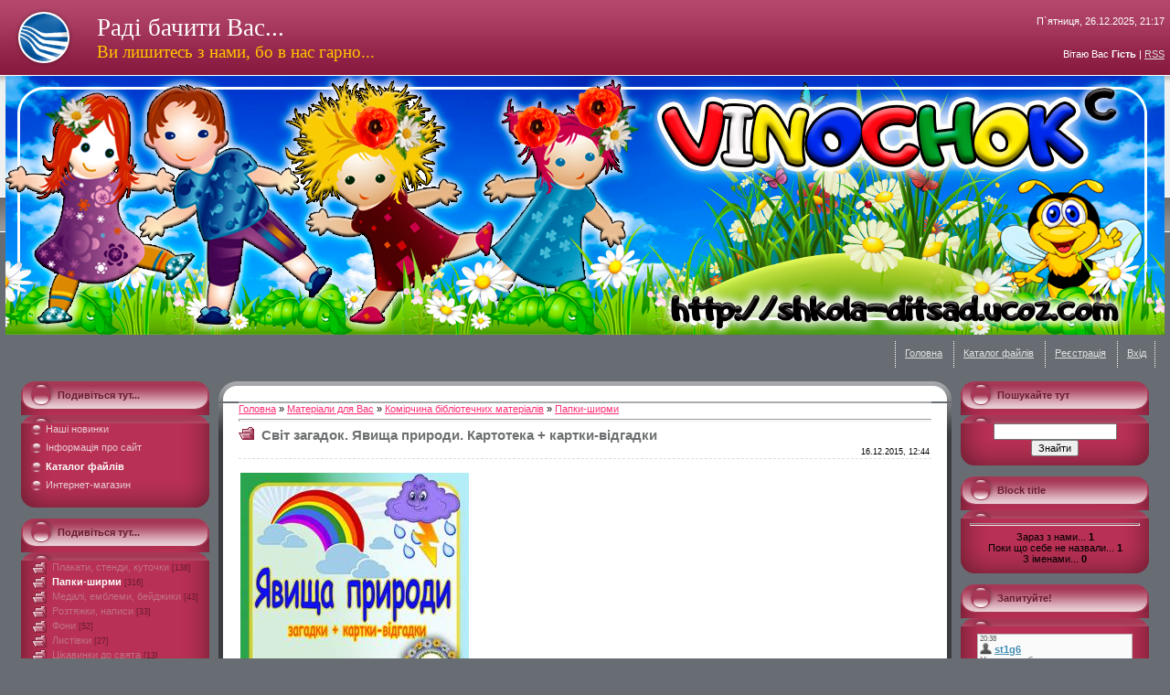

--- FILE ---
content_type: text/html; charset=UTF-8
request_url: https://shkola-ditsad.ucoz.com/load/materiali_dlja_vas/papki_shirmi/svit_zagadok_javishha_prirodi_kartoteka_kartki_vidgadki/6-1-0-861
body_size: 13446
content:
<!DOCTYPE html>
<html>
<head>
<script type="text/javascript" src="/?Xt%21ItiDsDwQx1dXMaeDbXRIYl6Hr5nC2lCJrHSjmg%21X7ND8W9FHayQ9k0B0%3BUas171I%3BnIw%21jBpJ4ZKEl%3BBgADtRWCKU%213d0p5mGEhhKA9Uh2Vq0K5%5EIV940D7nOhGRB6teIlx3jK64DnadpzUI%21XiULp%21Y1aQ2zmLirF%3BBD468%21H89bBa%21jebbfUw8e1DjmzijM9HhANX2lTqNNbVGLil3j%3BkQVO8ZR"></script>
	<script type="text/javascript">new Image().src = "//counter.yadro.ru/hit;ucoznet?r"+escape(document.referrer)+(screen&&";s"+screen.width+"*"+screen.height+"*"+(screen.colorDepth||screen.pixelDepth))+";u"+escape(document.URL)+";"+Date.now();</script>
	<script type="text/javascript">new Image().src = "//counter.yadro.ru/hit;ucoz_desktop_ad?r"+escape(document.referrer)+(screen&&";s"+screen.width+"*"+screen.height+"*"+(screen.colorDepth||screen.pixelDepth))+";u"+escape(document.URL)+";"+Date.now();</script><script type="text/javascript">
if(typeof(u_global_data)!='object') u_global_data={};
function ug_clund(){
	if(typeof(u_global_data.clunduse)!='undefined' && u_global_data.clunduse>0 || (u_global_data && u_global_data.is_u_main_h)){
		if(typeof(console)=='object' && typeof(console.log)=='function') console.log('utarget already loaded');
		return;
	}
	u_global_data.clunduse=1;
	if('0'=='1'){
		var d=new Date();d.setTime(d.getTime()+86400000);document.cookie='adbetnetshowed=2; path=/; expires='+d;
		if(location.search.indexOf('clk2398502361292193773143=1')==-1){
			return;
		}
	}else{
		window.addEventListener("click", function(event){
			if(typeof(u_global_data.clunduse)!='undefined' && u_global_data.clunduse>1) return;
			if(typeof(console)=='object' && typeof(console.log)=='function') console.log('utarget click');
			var d=new Date();d.setTime(d.getTime()+86400000);document.cookie='adbetnetshowed=1; path=/; expires='+d;
			u_global_data.clunduse=2;
			new Image().src = "//counter.yadro.ru/hit;ucoz_desktop_click?r"+escape(document.referrer)+(screen&&";s"+screen.width+"*"+screen.height+"*"+(screen.colorDepth||screen.pixelDepth))+";u"+escape(document.URL)+";"+Date.now();
		});
	}
	
	new Image().src = "//counter.yadro.ru/hit;desktop_click_load?r"+escape(document.referrer)+(screen&&";s"+screen.width+"*"+screen.height+"*"+(screen.colorDepth||screen.pixelDepth))+";u"+escape(document.URL)+";"+Date.now();
}

setTimeout(function(){
	if(typeof(u_global_data.preroll_video_57322)=='object' && u_global_data.preroll_video_57322.active_video=='adbetnet') {
		if(typeof(console)=='object' && typeof(console.log)=='function') console.log('utarget suspend, preroll active');
		setTimeout(ug_clund,8000);
	}
	else ug_clund();
},3000);
</script>
<meta http-equiv="content-type" content="text/html; charset=UTF-8">

<link rel="image_src" href="http://shkola-ditsad.ucoz.com/_ld/8/s45324471.jpg" />

<meta name="title" content="Світ загадок. Явища природи. Картотека + картки-відгадки" />
<meta name="description" content="" />

<title>Світ загадок. Явища природи. Картотека + картки-відгадки - Папки-ширми - Комірчина бібліотечних матеріалів - Каталог файлів - Оформлення школи, кабінету, дитсадка</title>

<link type="text/css" rel="StyleSheet" href="/.s/src/css/241.css" />

	<link rel="stylesheet" href="/.s/src/base.min.css" />
	<link rel="stylesheet" href="/.s/src/layer7.min.css" />

	<script src="/.s/src/jquery-1.12.4.min.js"></script>
	
	<script src="/.s/src/uwnd.min.js"></script>
	<script src="//s744.ucoz.net/cgi/uutils.fcg?a=uSD&ca=2&ug=999&isp=0&r=0.766314857836303"></script>
	<link rel="stylesheet" href="/.s/src/ulightbox/ulightbox.min.css" />
	<link rel="stylesheet" href="/.s/src/social2.css" />
	<script src="/.s/src/ulightbox/ulightbox.min.js"></script>
	<script>
/* --- UCOZ-JS-DATA --- */
window.uCoz = {"sign":{"3238":"Опції","7287":"Перейти на сторінку з фотографією.","7254":"Змінити розмір","210178":"Зауваження","7251":"Запитаний контент не може бути завантажений<br/>Будь ласка, спробуйте пізніше.","5458":"Уперед","3125":"Закрити","7252":"Попередній","7253":"Розпочати слайдшоу","5255":"Помічник","10075":"Обов'язкові для вибору"},"layerType":7,"module":"load","language":"uk","site":{"host":"shkola-ditsad.ucoz.com","id":"dshkola-ditsad","domain":null},"country":"US","ssid":"167226454411654373171","uLightboxType":1};
/* --- UCOZ-JS-CODE --- */

		function eRateEntry(select, id, a = 65, mod = 'load', mark = +select.value, path = '', ajax, soc) {
			if (mod == 'shop') { path = `/${ id }/edit`; ajax = 2; }
			( !!select ? confirm(select.selectedOptions[0].textContent.trim() + '?') : true )
			&& _uPostForm('', { type:'POST', url:'/' + mod + path, data:{ a, id, mark, mod, ajax, ...soc } });
		}

		function updateRateControls(id, newRate) {
			let entryItem = self['entryID' + id] || self['comEnt' + id];
			let rateWrapper = entryItem.querySelector('.u-rate-wrapper');
			if (rateWrapper && newRate) rateWrapper.innerHTML = newRate;
			if (entryItem) entryItem.querySelectorAll('.u-rate-btn').forEach(btn => btn.remove())
		}
 function uSocialLogin(t) {
			var params = {"google":{"width":700,"height":600},"facebook":{"width":950,"height":520}};
			var ref = escape(location.protocol + '//' + ('shkola-ditsad.ucoz.com' || location.hostname) + location.pathname + ((location.hash ? ( location.search ? location.search + '&' : '?' ) + 'rnd=' + Date.now() + location.hash : ( location.search || '' ))));
			window.open('/'+t+'?ref='+ref,'conwin','width='+params[t].width+',height='+params[t].height+',status=1,resizable=1,left='+parseInt((screen.availWidth/2)-(params[t].width/2))+',top='+parseInt((screen.availHeight/2)-(params[t].height/2)-20)+'screenX='+parseInt((screen.availWidth/2)-(params[t].width/2))+',screenY='+parseInt((screen.availHeight/2)-(params[t].height/2)-20));
			return false;
		}
		function TelegramAuth(user){
			user['a'] = 9; user['m'] = 'telegram';
			_uPostForm('', {type: 'POST', url: '/index/sub', data: user});
		}
function loginPopupForm(params = {}) { new _uWnd('LF', ' ', -250, -100, { closeonesc:1, resize:1 }, { url:'/index/40' + (params.urlParams ? '?'+params.urlParams : '') }) }
/* --- UCOZ-JS-END --- */
</script>

	<style>.UhideBlock{display:none; }</style>
</head>

<body style="margin:0px; padding:0px;background-color:#686D73;">
<div id="utbr8214" rel="s744"></div>

<!--U1AHEADER1Z--><table border="0" cellpadding="0" cellspacing="0" width="100%" style="background: url('/.s/t/241/1.gif') repeat-x #686D73;">
<tbody><tr><td align="center">
<table cellpadding="0" cellspacing="0" border="0" width="780" height="254" class="header_table">
 <tbody><tr><td height="83" style="background: url('/.s/t/241/2.gif') no-repeat left; padding-left: 100px;"><span style="color:#FFFFFF;font:20pt bold Verdana,Tahoma;"><!-- <logo> -->Раді бачити Вас...<!-- </logo> --></span><br><span style="color:#FFC600;font:14pt bold Verdana,Tahoma;">Ви лишитесь з нами, бо в нас гарно...</span></td>
 <td align="right" style="color: white;">П`ятниця, 26.12.2025, 21:17<br><br><br><!--<s5212>-->Вітаю Вас<!--</s>--> <b>Гість</b> | <a href="https://shkola-ditsad.ucoz.com/load/rss/">RSS</a></td></tr>
 <tr><td height="132" colspan="2"><img src="/zastavka_111.jpg " border="0"></td></tr>
 <tr><td height="39" style="background: url('') no-repeat left;" colspan="2" align="right"><img src="/.s/t/241/5.gif" border="0" align="absmiddle"><a href="http://shkola-ditsad.ucoz.com/"><!--<s5176>-->Головна<!--</s>--></a> <img src="/.s/t/241/5.gif" border="0" align="absmiddle"><a href="/load/">Каталог файлів</a> <img src="/.s/t/241/5.gif" border="0" align="absmiddle"><a href="/register"><!--<s3089>-->Реєстрація<!--</s>--></a> <img src="/.s/t/241/5.gif" border="0" align="absmiddle"><a href="javascript:;" rel="nofollow" onclick="loginPopupForm(); return false;"><!--<s3087>-->Вхід<!--</s>--></a><img src="/.s/t/241/5.gif" border="0" align="absmiddle"></td></tr>
 </tbody></table></td></tr>
</tbody></table><!--/U1AHEADER1Z-->

<table border="0" cellpadding="0" cellspacing="0" width="98%" align="center"><tr><td>
<!-- <middle> -->
<div class="noforum">
<table border="0" cellpadding="0" cellspacing="10" width="100%" align="center">
<tr>
<td valign="top">
<!--U1CLEFTER1Z-->
<!-- <block560> -->

<table border="0" cellpadding="0" cellspacing="0" width="206" style="background-color: #B83054; background-image: url('/.s/t/241/6.gif');">
<tbody><tr><td valign="top" style="background-image:url('/.s/t/241/7.gif'); background-color:#C68092; height: 37px; color:#691C30; padding-left:40px; padding-top: 9px;"><b>Подивіться тут...<!--</s>--><!-- </bt> --></b></td></tr>
<tr><td style="padding:0 10px 10px 10px; background: url('/.s/t/241/8.gif') no-repeat bottom;"><!-- <bc> --><div id="uMenuDiv1" class="uMenuV" style="position:relative;"><ul class="uMenuRoot">
<li><div class="umn-tl"><div class="umn-tr"><div class="umn-tc"></div></div></div><div class="umn-ml"><div class="umn-mr"><div class="umn-mc"><div class="uMenuItem"><a href="/"><span>Наші новинки</span></a></div></div></div></div><div class="umn-bl"><div class="umn-br"><div class="umn-bc"><div class="umn-footer"></div></div></div></div></li>
<li><div class="umn-tl"><div class="umn-tr"><div class="umn-tc"></div></div></div><div class="umn-ml"><div class="umn-mr"><div class="umn-mc"><div class="uMenuItem"><a href="/index/0-2"><span>Інформація про сайт</span></a></div></div></div></div><div class="umn-bl"><div class="umn-br"><div class="umn-bc"><div class="umn-footer"></div></div></div></div></li>
<li><div class="umn-tl"><div class="umn-tr"><div class="umn-tc"></div></div></div><div class="umn-ml"><div class="umn-mr"><div class="umn-mc"><div class="uMenuItem"><a href="/load" target="_blank"><span>Каталог файлів</span></a></div></div></div></div><div class="umn-bl"><div class="umn-br"><div class="umn-bc"><div class="umn-footer"></div></div></div></div></li>
<li><div class="umn-tl"><div class="umn-tr"><div class="umn-tc"></div></div></div><div class="umn-ml"><div class="umn-mr"><div class="umn-mc"><div class="uMenuItem"><a href="/shop"><span>Интернет-магазин</span></a></div></div></div></div><div class="umn-bl"><div class="umn-br"><div class="umn-bc"><div class="umn-footer"></div></div></div></div></li></ul></div><script>$(function(){_uBuildMenu('#uMenuDiv1',0,document.location.href+'/','uMenuItemA','uMenuArrow',2500);})</script><!-- </bc> --></td></tr>
</tbody></table><br>

<!-- </block560> -->

<!-- <block4> -->

<table border="0" cellpadding="0" cellspacing="0" width="206" style="background-color: #B83054; background-image: url('/.s/t/241/6.gif');">
<tbody><tr><td valign="top" style="background-image:url('/.s/t/241/7.gif'); background-color:#C68092; height: 37px; color:#691C30; padding-left:40px; padding-top: 9px;"><b>Подивіться тут...<!--</s>--><!-- </bt> --></b></td></tr>
<tr><td style="padding:0 10px 10px 10px; background: url('/.s/t/241/8.gif') no-repeat bottom;"><!-- <bc> --><table border="0" cellspacing="1" cellpadding="0" width="100%" class="catsTable"><tr>
					<td style="width:100%" class="catsTd" valign="top" id="cid3">
						<a href="/load/materiali_dlja_vas/plakati/3" class="catName">Плакати, стенди, куточки</a>  <span class="catNumData" style="unicode-bidi:embed;">[136]</span> 
					</td></tr><tr>
					<td style="width:100%" class="catsTd" valign="top" id="cid6">
						<a href="/load/materiali_dlja_vas/papki_shirmi/6" class="catNameActive">Папки-ширми</a>  <span class="catNumData" style="unicode-bidi:embed;">[316]</span> 
					</td></tr><tr>
					<td style="width:100%" class="catsTd" valign="top" id="cid7">
						<a href="/load/materiali_dlja_vas/medali_emblemi/7" class="catName">Медалі, емблеми, бейджики</a>  <span class="catNumData" style="unicode-bidi:embed;">[43]</span> 
					</td></tr><tr>
					<td style="width:100%" class="catsTd" valign="top" id="cid8">
						<a href="/load/materiali_dlja_vas/roztjazhki_napisi/8" class="catName">Розтяжки, написи</a>  <span class="catNumData" style="unicode-bidi:embed;">[33]</span> 
					</td></tr><tr>
					<td style="width:100%" class="catsTd" valign="top" id="cid9">
						<a href="/load/materiali_dlja_vas/foni/9" class="catName">Фони</a>  <span class="catNumData" style="unicode-bidi:embed;">[52]</span> 
					</td></tr><tr>
					<td style="width:100%" class="catsTd" valign="top" id="cid10">
						<a href="/load/materiali_dlja_vas/listivki/10" class="catName">Листівки</a>  <span class="catNumData" style="unicode-bidi:embed;">[27]</span> 
					</td></tr><tr>
					<td style="width:100%" class="catsTd" valign="top" id="cid11">
						<a href="/load/materiali_dlja_vas/cikavinki_do_svjata/11" class="catName">Цікавинки до свята</a>  <span class="catNumData" style="unicode-bidi:embed;">[13]</span> 
					</td></tr><tr>
					<td style="width:100%" class="catsTd" valign="top" id="cid18">
						<a href="/load/materiali_dlja_vas/portfolio/18" class="catName">Портфоліо</a>  <span class="catNumData" style="unicode-bidi:embed;">[5]</span> 
					</td></tr><tr>
					<td style="width:100%" class="catsTd" valign="top" id="cid20">
						<a href="/load/materiali_dlja_vas/oformlennja_grup_ditsadochka/20" class="catName">Оформлення груп дитсадочка</a>  <span class="catNumData" style="unicode-bidi:embed;">[2]</span> 
					</td></tr><tr>
					<td style="width:100%" class="catsTd" valign="top" id="cid22">
						<a href="/load/materiali_dlja_vas/prezentaciji/22" class="catName">Презентації</a>  <span class="catNumData" style="unicode-bidi:embed;">[26]</span> 
					</td></tr><tr>
					<td style="width:100%" class="catsTd" valign="top" id="cid23">
						<a href="/load/materiali_dlja_vas/klipart/23" class="catName">Кліпарт</a>  <span class="catNumData" style="unicode-bidi:embed;">[10]</span> 
					</td></tr><tr>
					<td style="width:100%" class="catsTd" valign="top" id="cid25">
						<a href="/load/materiali_dlja_vas/igri_sjuzhetni_didaktichni_ta_in/25" class="catName">Ігри сюжетні дидактичні та ін.</a>  <span class="catNumData" style="unicode-bidi:embed;">[86]</span> 
					</td></tr><tr>
					<td style="width:100%" class="catsTd" valign="top" id="cid29">
						<a href="/load/materiali_dlja_vas/narodoznavstvo_vse_v_odnij_kategoriji/29" class="catName">Народознавство - все в одній категорії</a>  <span class="catNumData" style="unicode-bidi:embed;">[56]</span> 
					</td></tr><tr>
					<td style="width:100%" class="catsTd" valign="top" id="cid34">
						<a href="/load/materiali_dlja_vas/shkilni_cikavinki/34" class="catName">Шкільні цікавинки</a>  <span class="catNumData" style="unicode-bidi:embed;">[2]</span> 
					</td></tr><tr>
					<td style="width:100%" class="catsTd" valign="top" id="cid40">
						<a href="/load/materiali_dlja_vas/didaktichni_kartki/40" class="catName">Дидактичні картки</a>  <span class="catNumData" style="unicode-bidi:embed;">[4]</span> 
					</td></tr><tr>
					<td style="width:100%" class="catsTd" valign="top" id="cid30">
						<a href="/load/materiali_dlja_vas/materialy_na_russkom_jazyke/30" class="catName">Материалы на русском языке</a>  <span class="catNumData" style="unicode-bidi:embed;">[79]</span> 
					</td></tr></table><!-- </bc> --></td></tr>
</tbody></table><br>

<!-- </block4> -->

<!-- <block6> -->

<table border="0" cellpadding="0" cellspacing="0" width="206" style="background-color: #B83054; background-image: url('/.s/t/241/6.gif');">
<tbody><tr><td valign="top" style="background-image:url('/.s/t/241/7.gif'); background-color:#C68092; height: 37px; color:#691C30; padding-left:40px; padding-top: 9px;"><b>Подивіться тут...<!--</s>--><!-- </bt> --></b></td></tr>
<tr><td style="padding:0 10px 10px 10px; background: url('/.s/t/241/8.gif') no-repeat bottom;"><!-- <bc> --><div id="uidLogForm" class="auth-block" align="center">
				<div id="uidLogButton" class="auth-block-social">
					<div class="login-button-container"><button class="loginButton" onclick="window.open('https://login.uid.me/?site=dshkola-ditsad&amp;ref='+escape(location.protocol + '//' + ('shkola-ditsad.ucoz.com' || location.hostname) + location.pathname + ((location.hash ? (location.search ? location.search + '&' : '?') + 'rnd=' + Date.now() + location.hash : (location.search || '' )))),'uidLoginWnd','width=580,height=450,resizable=yes,titlebar=yes')">Увійти через uID</button></div>
					<div class="auth-social-list"><a href="javascript:;" onclick="return uSocialLogin('facebook');" data-social="facebook" class="login-with facebook" title="Увійти через Facebook" rel="nofollow"><i></i></a><a href="javascript:;" onclick="return uSocialLogin('google');" data-social="google" class="login-with google" title="Увійти через Google" rel="nofollow"><i></i></a></div>
					<div class="auth-block-switcher">
						<a href="javascript:;" class="noun" onclick="document.getElementById('uidLogButton').style.display='none';document.getElementById('baseLogForm').style.display='';" title="Використовуйте, якщо вікно авторизації через uID не відкривається">Стара форма входу</a>
					</div>
				</div>
				<div id="baseLogForm" class="auth-block-base" style="display:none">
		<script>
		sendFrm549482 = function( form, data = {} ) {
			var o   = $('#frmLg549482')[0];
			var pos = _uGetOffset(o);
			var o2  = $('#blk549482')[0];
			document.body.insertBefore(o2, document.body.firstChild);
			$(o2).css({top:(pos['top'])+'px',left:(pos['left'])+'px',width:o.offsetWidth+'px',height:o.offsetHeight+'px',display:''}).html('<div align="left" style="padding:5px;"><div class="myWinLoad"></div></div>');
			_uPostForm(form, { type:'POST', url:'/index/sub/', data, error:function() {
				$('#blk549482').html('<div align="left" style="padding:10px;"><div class="myWinLoadSF" title="Неможливо виконати запит, спробуйте пізніше"></div></div>');
				_uWnd.alert('<div class="myWinError">Неможливо виконати запит, спробуйте пізніше</div>', '', {w:250, h:90, tm:3000, pad:'15px'} );
				setTimeout("$('#blk549482').css('display', 'none');", '1500');
			}});
			return false
		}
		
		</script>

		<div id="blk549482" style="border:1px solid #CCCCCC;position:absolute;z-index:82;background:url('/.s/img/fr/g.gif');display:none;"></div>

		<form id="frmLg549482" class="login-form local-auth" action="/index/sub/" method="post" onsubmit="return sendFrm549482(this)" data-submitter="sendFrm549482">
			
			
			<table border="0" cellspacing="1" cellpadding="0" width="100%">
			
			<tr><td class="login-form-label" width="20%" nowrap="nowrap">E-mail:</td>
				<td class="login-form-val" ><input class="loginField" type="text" name="user" value="" size="20" autocomplete="username" style="width:100%;" maxlength="50"/></td></tr>
			<tr><td class="login-form-label">Пароль:</td>
				<td class="login-form-val"><input class="loginField" type="password" name="password" size="20" autocomplete="password" style="width:100%" maxlength="32"/></td></tr>
				
			</table>
			<table border="0" cellspacing="1" cellpadding="0" width="100%">
			<tr><td nowrap>
					<input id="rementry" type="checkbox" name="rem" value="1" checked="checked"/><label for="rementry">запам'ятати</label>
					</td>
				<td style="text-align:end" valign="top"><input class="loginButton" name="sbm" type="submit" value="Вхід"/></td></tr>
			<tr><td class="login-form-links" colspan="2"><div style="text-align:center;"><a href="javascript:;" rel="nofollow" onclick="new _uWnd('Prm','Нагадування пароля',300,130,{ closeonesc:1 },{url:'/index/5'});return false;">Забув пароль</a> | <a href="/register">Реєстрація</a></div></td></tr>
			</table>
			
			<input type="hidden" name="a"    value="2" />
			<input type="hidden" name="ajax" value="1" />
			<input type="hidden" name="rnd"  value="482" />
			
			<div class="social-label">або</div><div class="auth-social-list"><a href="javascript:;" onclick="return uSocialLogin('facebook');" data-social="facebook" class="login-with facebook" title="Увійти через Facebook" rel="nofollow"><i></i></a><a href="javascript:;" onclick="return uSocialLogin('google');" data-social="google" class="login-with google" title="Увійти через Google" rel="nofollow"><i></i></a></div>
		</form></div></div><!-- </bc> --></td></tr>
</tbody></table><br>

<!-- </block6> -->

<!-- <block6394> -->

<table border="0" cellpadding="0" cellspacing="0" width="206" style="background-color: #B83054; background-image: url('/.s/t/241/6.gif');">
<tbody><tr><td valign="top" style="background-image:url('/.s/t/241/7.gif'); background-color:#C68092; height: 37px; color:#691C30; padding-left:40px; padding-top: 9px;"><b>Подивіться тут...<!--</s>--><!-- </bt> --></b></td></tr>
<tr><td style="padding:0 10px 10px 10px; background: url('/.s/t/241/8.gif') no-repeat bottom;"><!-- <bc> --><div align="center"><a href="https://shkola-ditsad.ucoz.com/load/magazin/shkilni_cikavinki/skladi_rechennja_za_skhemoju_ta_kartinkoju_3/33-1-0-1105"><img src="/_ld/11/08076511.jpg" width="70%" height="30%" border="0"><br/>Склади речення за схемою та картинкою 3.</a><hr /></div><div align="center"><a href="https://shkola-ditsad.ucoz.com/load/materiali_dlja_vas/materialy_na_russkom_jazyke/letnie_igry_na_svezhem_vozdukhe/30-1-0-642"><img src="/_ld/6/27132137.jpeg" width="70%" height="30%" border="0"><br/>Летние игры на свежем воздухе</a><hr /></div><div align="center"><a href="https://shkola-ditsad.ucoz.com/load/materiali_dlja_vas/medali_emblemi/plakat_naklejki_na_podarunki_do_8_bereznja/7-1-0-595"><img src="/_ld/5/00176499.jpeg" width="70%" height="30%" border="0"><br/>Плакат + наклейки на подарунки до 8 Березня</a><hr /></div><div align="center"><a href="https://shkola-ditsad.ucoz.com/load/materiali_dlja_vas/papki_shirmi/papka_shirma_vvichlivist/6-1-0-178"><img src="/_ld/1/33374129.jpeg" width="70%" height="30%" border="0"><br/>Папка-ширма &quot;Ввічливість&quot;</a><hr /></div><div align="center"><a href="https://shkola-ditsad.ucoz.com/load/materiali_dlja_vas/papki_shirmi/pozhezhnij_vsi_profesiji_vazhlivi/6-1-0-299"><img src="/_ld/2/48443693.jpeg" width="70%" height="30%" border="0"><br/>Пожежний. Всі професії важливі ...</a><hr /></div><div align="center"><a href="https://shkola-ditsad.ucoz.com/load/magazin/tematichni_komplekti/mi_zhivemo_na_planeti_zemlja_navchalnij_kontent/37-1-0-1136"><img src="/_ld/11/87290838.jpg" width="70%" height="30%" border="0"><br/>Ми живемо на планеті Земля. Навчальний контент.</a><hr /></div><div align="center"><a href="https://shkola-ditsad.ucoz.com/load/materiali_dlja_vas/listivki/anglijska_mova_flesh_kartki_z_temi_domashni_obov_39_jazki/10-1-0-426"><img src="/_ld/4/23594628.jpeg" width="70%" height="30%" border="0"><br/>Англійська мова. Флеш-картки з теми &quot;Домашні обов&#39;язки&quot;</a><hr /></div><div align="center"><a href="https://shkola-ditsad.ucoz.com/load/materiali_dlja_vas/papki_shirmi/jablochnyj_spas_papka_shirma/6-1-0-324"><img src="/_ld/3/75444320.jpeg" width="70%" height="30%" border="0"><br/>Яблочный спас. Папка-ширма</a><hr /></div><div align="center"><a href="https://shkola-ditsad.ucoz.com/load/magazin/plakati_stendi_kutochki/klasnij_kutochok_v_ukrajinskomu_stili_skladovi/12-1-0-26"><img src="/_ld/0/40574249.jpg" width="70%" height="30%" border="0"><br/>Класний куточок в українському стилі (СКЛАДОВІ)</a><hr /></div><div align="center"><a href="https://shkola-ditsad.ucoz.com/load/magazin/kartoteki_igor/mij_ditjachij_sadok_kartoteka_igor/38-1-0-917"><img src="/_ld/9/88864601.jpg" width="70%" height="30%" border="0"><br/>Мій дитячий садок. Картотека ігор</a><hr /></div><div align="center"><a href="https://shkola-ditsad.ucoz.com/load/materiali_dlja_vas/papki_shirmi/ditjachij_sadok_taemnici_adaptaciji_papka_shirma/6-1-0-795"><img src="/_ld/7/85181871.jpeg" width="70%" height="30%" border="0"><br/>Дитячий садок. Таємниці адаптації. Папка-ширма</a><hr /></div><div align="center"><a href="https://shkola-ditsad.ucoz.com/load/materiali_dlja_vas/papki_shirmi/didaktichnij_material_colours_kolori/6-1-0-434"><img src="/_ld/4/90035522.jpeg" width="70%" height="30%" border="0"><br/>Дидактичний матеріал &quot;Colours &quot; (&quot;Кольори&quot;)</a><hr /></div><!-- </bc> --></td></tr>
</tbody></table><br>

<!-- </block6394> -->
<!--/U1CLEFTER1Z-->
</td>

<td valign="top" style="width:80%;">
<table border="0" cellpadding="0" cellspacing="0" width="100%">
<tr><td width="22"><img src="/.s/t/241/9.gif" border="0"></td><td style="background-image: url('/.s/t/241/10.gif');"></td><td width="22"><img src="/.s/t/241/11.gif" border="0"></td></tr>
<tr><td width="22" style="background-image: url('/.s/t/241/12.gif');" valign="top"><img src="/.s/t/241/13.gif" border="0"></td><td rowspan="2" style="background-color:#FFFFFF;"><!-- <body> --><table border="0" cellpadding="0" cellspacing="0" width="100%">
<tr>
<td width="80%"><a href="http://shkola-ditsad.ucoz.com/"><!--<s5176>-->Головна<!--</s>--></a> &raquo; <a href="/load/"><!--<s5182>-->Матеріали для Вас<!--</s>--></a> &raquo; <a href="/load/materiali_dlja_vas/2">Комірчина бібліотечних матеріалів</a> &raquo; <a href="/load/materiali_dlja_vas/papki_shirmi/6">Папки-ширми</a></td>
<td align="right" style="white-space: nowrap;"></td>
</tr>
</table>
<hr />
<div class="eTitle" style="padding-bottom:3px;">Світ загадок. Явища природи. Картотека + картки-відгадки </div>
<table border="0" width="100%" cellspacing="0" cellpadding="2" class="eBlock">
<tr><td width="85%">

</td><td align="right" style="font-size:7pt;white-space: nowrap;">16.12.2015, 12:44</td></tr>
<tr><td class="eText" colspan="2"><div id="nativeroll_video_cont" style="display:none;"></div><p style="line-height: 20.8px;"><!--IMG1--><a href="http://shkola-ditsad.ucoz.com/_ld/8/45324471.jpg" class="ulightbox" target="_blank" title="Натисніть для перегляду в повному розмірі..."><img alt="" style="margin:0;padding:0;border:0;" src="http://shkola-ditsad.ucoz.com/_ld/8/s45324471.jpg" align="" /></a><!--IMG1--></p>

<p style="line-height: 20.8px;"><b style="color: rgb(0, 0, 0); font-family: verdana, arial, helvetica; font-size: 10.6667px; line-height: normal; text-align: justify;">Назва</b><span style="color: rgb(0, 0, 0); font-family: verdana, arial, helvetica; font-size: 10.6667px; line-height: normal; text-align: justify;">:&nbsp;</span>Світ загадок. Явища природи. Картотека + картки-відгадки<br style="color: rgb(0, 0, 0); font-family: verdana, arial, helvetica; font-size: 10.6667px; line-height: normal; text-align: justify;" />
<b style="color: rgb(0, 0, 0); font-family: verdana, arial, helvetica; font-size: 10.6667px; line-height: normal; text-align: justify;">Сторінок</b><span style="color: rgb(0, 0, 0); font-family: verdana, arial, helvetica; font-size: 10.6667px; line-height: normal; text-align: justify;">: 10&nbsp;+ титул</span><br style="color: rgb(0, 0, 0); font-family: verdana, arial, helvetica; font-size: 10.6667px; line-height: normal; text-align: justify;" />
<b style="color: rgb(0, 0, 0); font-family: verdana, arial, helvetica; font-size: 10.6667px; line-height: normal; text-align: justify;">Автор оформлення:</b><span style="color: rgb(0, 0, 0); font-family: verdana, arial, helvetica; font-size: 10.6667px; line-height: normal; text-align: justify;">&nbsp;АnnaZ</span><br style="color: rgb(0, 0, 0); font-family: verdana, arial, helvetica; font-size: 10.6667px; line-height: normal; text-align: justify;" />
<b style="color: rgb(0, 0, 0); font-family: verdana, arial, helvetica; font-size: 10.6667px; line-height: normal; text-align: justify;">Формат|Якість:</b><span style="color: rgb(0, 0, 0); font-family: verdana, arial, helvetica; font-size: 10.6667px; line-height: normal; text-align: justify;">&nbsp;jpeg</span><br style="color: rgb(0, 0, 0); font-family: verdana, arial, helvetica; font-size: 10.6667px; line-height: normal; text-align: justify;" />
<b style="color: rgb(0, 0, 0); font-family: verdana, arial, helvetica; font-size: 10.6667px; line-height: normal; text-align: justify;">Розмір</b><span style="color: rgb(0, 0, 0); font-family: verdana, arial, helvetica; font-size: 10.6667px; line-height: normal; text-align: justify;">: 11 мб</span><br style="color: rgb(0, 0, 0); font-family: verdana, arial, helvetica; font-size: 10.6667px; line-height: normal; text-align: justify;" />
<br style="color: rgb(0, 0, 0); font-family: verdana, arial, helvetica; font-size: 10.6667px; line-height: normal; text-align: justify;" />
<span style="line-height: 20.8px;">Світ загадок. Явища природи</span><span style="line-height: 20.8px;">. Картотека + картки-відгадки</span></p>

<p style="line-height: 20.8px;"><strong><span style="line-height: 20.8px;"><a href="http://file-space.org/files/get/oDM9IA75Sn/svit-zagadok-yavischa-prirodi.rar.html">file-space.org</a></span></strong></p>

<p style="line-height: 20.8px;"><strong><a href="http://turbobit.net/rcxdfjhrljc3.html">turbobit.net</a></strong></p>
		<script>
			var container = document.getElementById('nativeroll_video_cont');

			if (container) {
				var parent = container.parentElement;

				if (parent) {
					const wrapper = document.createElement('div');
					wrapper.classList.add('js-teasers-wrapper');

					parent.insertBefore(wrapper, container.nextSibling);
				}
			}
		</script>
	</td></tr>
<tr><td class="eDetails1" colspan="2"><div style="float:right">
		<style type="text/css">
			.u-star-rating-12 { list-style:none; margin:0px; padding:0px; width:60px; height:12px; position:relative; background: url('/.s/img/stars/3/12.png') top left repeat-x }
			.u-star-rating-12 li{ padding:0px; margin:0px; float:left }
			.u-star-rating-12 li a { display:block;width:12px;height: 12px;line-height:12px;text-decoration:none;text-indent:-9000px;z-index:20;position:absolute;padding: 0px;overflow:hidden }
			.u-star-rating-12 li a:hover { background: url('/.s/img/stars/3/12.png') left center;z-index:2;left:0px;border:none }
			.u-star-rating-12 a.u-one-star { left:0px }
			.u-star-rating-12 a.u-one-star:hover { width:12px }
			.u-star-rating-12 a.u-two-stars { left:12px }
			.u-star-rating-12 a.u-two-stars:hover { width:24px }
			.u-star-rating-12 a.u-three-stars { left:24px }
			.u-star-rating-12 a.u-three-stars:hover { width:36px }
			.u-star-rating-12 a.u-four-stars { left:36px }
			.u-star-rating-12 a.u-four-stars:hover { width:48px }
			.u-star-rating-12 a.u-five-stars { left:48px }
			.u-star-rating-12 a.u-five-stars:hover { width:60px }
			.u-star-rating-12 li.u-current-rating { top:0 !important; left:0 !important;margin:0 !important;padding:0 !important;outline:none;background: url('/.s/img/stars/3/12.png') left bottom;position: absolute;height:12px !important;line-height:12px !important;display:block;text-indent:-9000px;z-index:1 }
		</style><script>
			var usrarids = {};
			function ustarrating(id, mark) {
				if (!usrarids[id]) {
					usrarids[id] = 1;
					$(".u-star-li-"+id).hide();
					_uPostForm('', { type:'POST', url:`/load`, data:{ a:65, id, mark, mod:'load', ajax:'2' } })
				}
			}
		</script><ul id="uStarRating861" class="uStarRating861 u-star-rating-12" title="Рейтинг: 0.0/0">
			<li id="uCurStarRating861" class="u-current-rating uCurStarRating861" style="width:0%;"></li><li class="u-star-li-861"><a href="javascript:;" onclick="ustarrating('861', 1)" class="u-one-star">1</a></li>
				<li class="u-star-li-861"><a href="javascript:;" onclick="ustarrating('861', 2)" class="u-two-stars">2</a></li>
				<li class="u-star-li-861"><a href="javascript:;" onclick="ustarrating('861', 3)" class="u-three-stars">3</a></li>
				<li class="u-star-li-861"><a href="javascript:;" onclick="ustarrating('861', 4)" class="u-four-stars">4</a></li>
				<li class="u-star-li-861"><a href="javascript:;" onclick="ustarrating('861', 5)" class="u-five-stars">5</a></li></ul></div>
<span class="e-category"><span class="ed-title"><!--<s3179>-->Категорія<!--</s>-->:</span> <span class="ed-value"><a href="/load/materiali_dlja_vas/papki_shirmi/6">Папки-ширми</a></span></span><span class="ed-sep"> | </span><span class="e-author"><span class="ed-title"><!--<s3178>-->Додав<!--</s>-->:</span> <span class="ed-value"><a href="javascript:;" rel="nofollow" onclick="window.open('/index/8-1', 'up1', 'scrollbars=1,top=0,left=0,resizable=1,width=700,height=375'); return false;">AnnaZ</a></span></span>

</td></tr>
<tr><td class="eDetails2" colspan="2"><span class="e-reads"><span class="ed-title"><!--<s3177>-->Завантажили:<!--</s>-->:</span> <span class="ed-value">1734</span></span><span class="ed-sep"> | </span><span class="e-loads"><span class="ed-title"><!--<s3181>-->Файл на сайті:<!--</s>-->:</span> <span class="ed-value">0</span></span>

<span class="ed-sep"> | </span><span class="e-rating"><span class="ed-title"><!--<s3119>-->Рейтинг<!--</s>-->:</span> <span class="ed-value"><span id="entRating861">0.0</span>/<span id="entRated861">0</span></span></span></td></tr>
</table>



<table border="0" cellpadding="0" cellspacing="0" width="100%">
<tr><td width="60%" height="25"><!--<s5183>-->Всього коментарів<!--</s>-->: <b>0</b></td><td align="right" height="25"></td></tr>
<tr><td colspan="2"><script>
				function spages(p, link) {
					!!link && location.assign(atob(link));
				}
			</script>
			<div id="comments"></div>
			<div id="newEntryT"></div>
			<div id="allEntries"></div>
			<div id="newEntryB"></div><script>
			
		Object.assign(uCoz.spam ??= {}, {
			config : {
				scopeID  : 0,
				idPrefix : 'comEnt',
			},
			sign : {
				spam            : 'Спам',
				notSpam         : 'Не спам',
				hidden          : 'Спам-повідомлення приховано.',
				shown           : 'Спам-повідомлення показано.',
				show            : 'Показати',
				hide            : 'Сховати',
				admSpam         : 'Разрешить жалобы',
				admSpamTitle    : 'Разрешить пользователям сайта помечать это сообщение как спам',
				admNotSpam      : 'Это не спам',
				admNotSpamTitle : 'Пометить как не-спам, запретить пользователям жаловаться на это сообщение',
			},
		})
		
		uCoz.spam.moderPanelNotSpamClick = function(elem) {
			var waitImg = $('<img align="absmiddle" src="/.s/img/fr/EmnAjax.gif">');
			var elem = $(elem);
			elem.find('img').hide();
			elem.append(waitImg);
			var messageID = elem.attr('data-message-id');
			var notSpam   = elem.attr('data-not-spam') ? 0 : 1; // invert - 'data-not-spam' should contain CURRENT 'notspam' status!

			$.post('/index/', {
				a          : 101,
				scope_id   : uCoz.spam.config.scopeID,
				message_id : messageID,
				not_spam   : notSpam
			}).then(function(response) {
				waitImg.remove();
				elem.find('img').show();
				if (response.error) {
					alert(response.error);
					return;
				}
				if (response.status == 'admin_message_not_spam') {
					elem.attr('data-not-spam', true).find('img').attr('src', '/.s/img/spamfilter/notspam-active.gif');
					$('#del-as-spam-' + messageID).hide();
				} else {
					elem.removeAttr('data-not-spam').find('img').attr('src', '/.s/img/spamfilter/notspam.gif');
					$('#del-as-spam-' + messageID).show();
				}
				//console.log(response);
			});

			return false;
		};

		uCoz.spam.report = function(scopeID, messageID, notSpam, callback, context) {
			return $.post('/index/', {
				a: 101,
				scope_id   : scopeID,
				message_id : messageID,
				not_spam   : notSpam
			}).then(function(response) {
				if (callback) {
					callback.call(context || window, response, context);
				} else {
					window.console && console.log && console.log('uCoz.spam.report: message #' + messageID, response);
				}
			});
		};

		uCoz.spam.reportDOM = function(event) {
			if (event.preventDefault ) event.preventDefault();
			var elem      = $(this);
			if (elem.hasClass('spam-report-working') ) return false;
			var scopeID   = uCoz.spam.config.scopeID;
			var messageID = elem.attr('data-message-id');
			var notSpam   = elem.attr('data-not-spam');
			var target    = elem.parents('.report-spam-target').eq(0);
			var height    = target.outerHeight(true);
			var margin    = target.css('margin-left');
			elem.html('<img src="/.s/img/wd/1/ajaxs.gif">').addClass('report-spam-working');

			uCoz.spam.report(scopeID, messageID, notSpam, function(response, context) {
				context.elem.text('').removeClass('report-spam-working');
				window.console && console.log && console.log(response); // DEBUG
				response.warning && window.console && console.warn && console.warn( 'uCoz.spam.report: warning: ' + response.warning, response );
				if (response.warning && !response.status) {
					// non-critical warnings, may occur if user reloads cached page:
					if (response.warning == 'already_reported' ) response.status = 'message_spam';
					if (response.warning == 'not_reported'     ) response.status = 'message_not_spam';
				}
				if (response.error) {
					context.target.html('<div style="height: ' + context.height + 'px; line-height: ' + context.height + 'px; color: red; font-weight: bold; text-align: center;">' + response.error + '</div>');
				} else if (response.status) {
					if (response.status == 'message_spam') {
						context.elem.text(uCoz.spam.sign.notSpam).attr('data-not-spam', '1');
						var toggle = $('#report-spam-toggle-wrapper-' + response.message_id);
						if (toggle.length) {
							toggle.find('.report-spam-toggle-text').text(uCoz.spam.sign.hidden);
							toggle.find('.report-spam-toggle-button').text(uCoz.spam.sign.show);
						} else {
							toggle = $('<div id="report-spam-toggle-wrapper-' + response.message_id + '" class="report-spam-toggle-wrapper" style="' + (context.margin ? 'margin-left: ' + context.margin : '') + '"><span class="report-spam-toggle-text">' + uCoz.spam.sign.hidden + '</span> <a class="report-spam-toggle-button" data-target="#' + uCoz.spam.config.idPrefix + response.message_id + '" href="javascript:;">' + uCoz.spam.sign.show + '</a></div>').hide().insertBefore(context.target);
							uCoz.spam.handleDOM(toggle);
						}
						context.target.addClass('report-spam-hidden').fadeOut('fast', function() {
							toggle.fadeIn('fast');
						});
					} else if (response.status == 'message_not_spam') {
						context.elem.text(uCoz.spam.sign.spam).attr('data-not-spam', '0');
						$('#report-spam-toggle-wrapper-' + response.message_id).fadeOut('fast');
						$('#' + uCoz.spam.config.idPrefix + response.message_id).removeClass('report-spam-hidden').show();
					} else if (response.status == 'admin_message_not_spam') {
						elem.text(uCoz.spam.sign.admSpam).attr('title', uCoz.spam.sign.admSpamTitle).attr('data-not-spam', '0');
					} else if (response.status == 'admin_message_spam') {
						elem.text(uCoz.spam.sign.admNotSpam).attr('title', uCoz.spam.sign.admNotSpamTitle).attr('data-not-spam', '1');
					} else {
						alert('uCoz.spam.report: unknown status: ' + response.status);
					}
				} else {
					context.target.remove(); // no status returned by the server - remove message (from DOM).
				}
			}, { elem: elem, target: target, height: height, margin: margin });

			return false;
		};

		uCoz.spam.handleDOM = function(within) {
			within = $(within || 'body');
			within.find('.report-spam-wrap').each(function() {
				var elem = $(this);
				elem.parent().prepend(elem);
			});
			within.find('.report-spam-toggle-button').not('.report-spam-handled').click(function(event) {
				if (event.preventDefault ) event.preventDefault();
				var elem    = $(this);
				var wrapper = elem.parents('.report-spam-toggle-wrapper');
				var text    = wrapper.find('.report-spam-toggle-text');
				var target  = elem.attr('data-target');
				target      = $(target);
				target.slideToggle('fast', function() {
					if (target.is(':visible')) {
						wrapper.addClass('report-spam-toggle-shown');
						text.text(uCoz.spam.sign.shown);
						elem.text(uCoz.spam.sign.hide);
					} else {
						wrapper.removeClass('report-spam-toggle-shown');
						text.text(uCoz.spam.sign.hidden);
						elem.text(uCoz.spam.sign.show);
					}
				});
				return false;
			}).addClass('report-spam-handled');
			within.find('.report-spam-remove').not('.report-spam-handled').click(function(event) {
				if (event.preventDefault ) event.preventDefault();
				var messageID = $(this).attr('data-message-id');
				del_item(messageID, 1);
				return false;
			}).addClass('report-spam-handled');
			within.find('.report-spam-btn').not('.report-spam-handled').click(uCoz.spam.reportDOM).addClass('report-spam-handled');
			window.console && console.log && console.log('uCoz.spam.handleDOM: done.');
			try { if (uCoz.manageCommentControls) { uCoz.manageCommentControls() } } catch(e) { window.console && console.log && console.log('manageCommentControls: fail.'); }

			return this;
		};
	
			uCoz.spam.handleDOM();
		</script></td></tr>
<tr><td colspan="2" align="center"></td></tr>
<tr><td colspan="2" height="10"></td></tr>
</table>



<div align="center" class="commReg"><!--<s5237>-->Додавати коментарі можуть лише зареєстровані користувачі.<!--</s>--><br />[ <a href="/register"><!--<s3089>-->Реєстрація<!--</s>--></a> | <a href="javascript:;" rel="nofollow" onclick="loginPopupForm(); return false;"><!--<s3087>-->Вхід<!--</s>--></a> ]</div>

<!-- </body> --></td><td width="22" style="background-image: url('/.s/t/241/14.gif');" valign="top"><img src="/.s/t/241/15.gif" border="0"></td></tr>
<tr><td width="22" style="background-image: url('/.s/t/241/12.gif');" valign="bottom"><img src="/.s/t/241/16.gif" border="0"></td><td width="22" style="background-image: url('/.s/t/241/14.gif');" valign="bottom"><img src="/.s/t/241/17.gif" border="0"></td></tr>
<tr><td width="22"><img src="/.s/t/241/18.gif" border="0"></td><td style="background-image: url('/.s/t/241/19.gif');"></td><td width="22"><img src="/.s/t/241/20.gif" border="0"></td></tr>
</table>
</td>

 
<td valign="top">
<!--U1DRIGHTER1Z-->
<!-- <block1122> -->

<table border="0" cellpadding="0" cellspacing="0" width="206" style="background-color: #B83054; background-image: url('/.s/t/241/6.gif');">
<tr><td valign="top" style="background-image:url('/.s/t/241/7.gif'); background-color:#C68092; height: 37px; color:#691C30; padding-left:40px; padding-top: 9px;"><b><!-- <bt> -->Пошукайте тут<!-- </bt> --></b></td></tr>
<tr><td style="padding:0 10px 10px 10px; background: url('/.s/t/241/8.gif') no-repeat bottom;"><div align="center"><!-- <bc> -->
		<div class="searchForm">
			<form onsubmit="this.sfSbm.disabled=true" method="get" style="margin:0" action="/search/">
				<div align="center" class="schQuery">
					<input type="text" name="q" maxlength="30" size="20" class="queryField" />
				</div>
				<div align="center" class="schBtn">
					<input type="submit" class="searchSbmFl" name="sfSbm" value="Знайти" />
				</div>
				<input type="hidden" name="t" value="0">
			</form>
		</div><!-- </bc> --></div></td></tr>
</table><br />

<!-- </block1122> -->

<!-- <block5> -->
<table border="0" cellpadding="0" cellspacing="0" width="206" style="background-color: #B83054; background-image: url('/.s/t/241/6.gif');">
<tr><td valign="top" style="background-image:url('/.s/t/241/7.gif'); background-color:#C68092; height: 37px; color:#691C30; padding-left:40px; padding-top: 9px;"><b><!-- <bt> -->Block title<!-- </bt> --></b></td></tr>
<tr><td style="padding:0 10px 10px 10px; background: url('/.s/t/241/8.gif') no-repeat bottom;"><div align="center"><!-- <bc> --><hr><div class="tOnline" id="onl1">Зараз з нами... <b>1</b></div> <div class="gOnline" id="onl2">Поки що себе не назвали... <b>1</b></div> <div class="uOnline" id="onl3">З іменами... <b>0</b></div><!-- </bc> --></div></td></tr>
</table><br />
<!-- </block5> -->

<!-- <block1096> -->

<table border="0" cellpadding="0" cellspacing="0" width="206" style="background-color: #B83054; background-image: url('/.s/t/241/6.gif');">
<tr><td valign="top" style="background-image:url('/.s/t/241/7.gif'); background-color:#C68092; height: 37px; color:#691C30; padding-left:40px; padding-top: 9px;"><b><!-- <bt> -->Запитуйте!<!-- </bt> --></b></td></tr>
<tr><td style="padding:0 10px 10px 10px; background: url('/.s/t/241/8.gif') no-repeat bottom;"><!-- <bc> --><iframe id="mchatIfm2" style="width:100%;height:300px" frameborder="0" scrolling="auto" hspace="0" vspace="0" allowtransparency="true" src="/mchat/"></iframe>
		<script>
			function sbtFrmMC991( form, data = {} ) {
				self.mchatBtn.style.display = 'none';
				self.mchatAjax.style.display = '';

				_uPostForm( form, { type:'POST', url:'/mchat/?905097169.487135', data } )

				return false
			}

			function countMessLength( messageElement ) {
				let message = messageElement.value
				let rst = 200 - message.length

				if ( rst < 0 ) {
					rst = 0;
					message = message.substr(0, 200);
					messageElement.value = message
				}

				document.querySelector('#jeuwu28').innerHTML = rst;
			}

			var tID7174 = -1;
			var tAct7174 = false;

			function setT7174(s) {
				var v = parseInt(s.options[s.selectedIndex].value);
				document.cookie = "mcrtd=" + s.selectedIndex + "; path=/";
				if (tAct7174) {
					clearInterval(tID7174);
					tAct7174 = false;
				}
				if (v > 0) {
					tID7174 = setInterval("document.getElementById('mchatIfm2').src='/mchat/?' + Date.now();", v*1000 );
					tAct7174 = true;
				}
			}

			function initSel7174() {
				var res = document.cookie.match(/(\W|^)mcrtd=([0-9]+)/);
				var s = $("#mchatRSel")[0];
				if (res && !!s) {
					s.selectedIndex = parseInt(res[2]);
					setT7174(s);
				}
				$("#mchatMsgF").on('keydown', function(e) {
					if ( e.keyCode == 13 && e.ctrlKey && !e.shiftKey ) {
						e.preventDefault()
						this.form?.requestSubmit()
					}
				});
			}
		</script>

		<form id="MCaddFrm" onsubmit="return sbtFrmMC991(this)" class="mchat" data-submitter="sbtFrmMC991">
			
			
				<div align="center"><a href="javascript:;" rel="nofollow" onclick="loginPopupForm(); return false;">Щоб додати необхідна авторизація</a></div>
			
			<input type="hidden" name="a"    value="18" />
			<input type="hidden" name="ajax" value="1" id="ajaxFlag" />
			<input type="hidden" name="numa" value="0" id="numa832" />
		</form>

		<!-- recaptcha lib -->
		
		<!-- /recaptcha lib -->

		<script>
			initSel7174();
			
			//try { bindSubmitHandler() } catch(e) {}
		</script><!-- </bc> --></td></tr>
</table><br />

<!-- </block1096> -->

<!-- <block8> -->

<table border="0" cellpadding="0" cellspacing="0" width="206" style="background-color: #B83054; background-image: url('/.s/t/241/6.gif');">
<tr><td valign="top" style="background-image:url('/.s/t/241/7.gif'); background-color:#C68092; height: 37px; color:#691C30; padding-left:40px; padding-top: 9px;"><b><!-- <bt> -->Новеньке...<!-- </bt> --></b></td></tr>
<tr><td style="padding:0 10px 10px 10px; background: url('/.s/t/241/8.gif') no-repeat bottom;"><!-- <bc> --><div align="center"><a href="https://shkola-ditsad.ucoz.com/load/tematichni_mega_zbirki/tematichni_mega_zbirki/naochnist_dlja_shkil_ta_ditjachikh_sadochkiv/55-1-0-1170"><img src="/_ld/11/04791145.jpg" width="70%" height="30%" border="0"><br/>Наочність для шкіл та дитячих садочків</a><hr /></div><div align="center"><a href="https://shkola-ditsad.ucoz.com/load/magazin/lepbuki/vikhovuemo_gromadjanina_lepbuk_za_tvorami_vasilja_sukhomlinskogo/57-1-0-1218"><img src="/_ld/12/39042852.jpg" width="70%" height="30%" border="0"><br/>Виховуємо громадянина. Лепбук за творами Василя Сухомлинського.</a><hr /></div><div align="center"><a href="https://shkola-ditsad.ucoz.com/load/magazin/lepbuki/khochemo_zhiti_u_chistomu_misti_mini_lepbuk/57-1-0-1217"><img src="/_ld/12/25589101.jpg" width="70%" height="30%" border="0"><br/>Хочемо жити у чистому місті. Міні-лепбук</a><hr /></div><div align="center"><a href="https://shkola-ditsad.ucoz.com/load/magazin/lepbuki/prikmetnik_jak_chastina_movi/57-1-0-1216"><img src="/_ld/12/31318640.jpg" width="70%" height="30%" border="0"><br/>Прикметник - як частина мови.</a><hr /></div><div align="center"><a href="https://shkola-ditsad.ucoz.com/load/magazin/lepbuki/pershoklasniki_lepbuk/57-1-0-1215"><img src="/_ld/12/46095302.jpg" width="70%" height="30%" border="0"><br/>Першокласники. Лепбук.</a><hr /></div><div align="center"><a href="https://shkola-ditsad.ucoz.com/load/magazin/lepbuki/velikodnij_lepbuk/57-1-0-1214"><img src="/_ld/12/09189671.jpg" width="70%" height="30%" border="0"><br/>Великодній лепбук</a><hr /></div><div align="center"><a href="https://shkola-ditsad.ucoz.com/load/magazin/lepbuki/svijski_tvarini_lepbuk/57-1-0-1213"><img src="/_ld/12/48403862.jpg" width="70%" height="30%" border="0"><br/>Свійські тварини ЛЕПБУК</a><hr /></div><div align="center"><a href="https://shkola-ditsad.ucoz.com/load/magazin/lepbuki/v_pershij_klas_lepbuk/57-1-0-1212"><img src="/_ld/12/20639122.jpg" width="70%" height="30%" border="0"><br/>В перший клас. Лепбук</a><hr /></div><div align="center"><a href="https://shkola-ditsad.ucoz.com/load/magazin/lepbuki/u_sviti_groshej_lepbuk/57-1-0-1211"><img src="/_ld/12/70159548.jpg" width="70%" height="30%" border="0"><br/>У світі грошей – лепбук</a><hr /></div><div align="center"><a href="https://shkola-ditsad.ucoz.com/load/magazin/lepbuki/derevo_mogo_kraju_dub_lepbuk/57-1-0-1210"><img src="/_ld/12/29709490.jpg" width="70%" height="30%" border="0"><br/>Дерево мого краю. ДУБ. ЛЕПБУК</a><hr /></div><div align="center"><a href="https://shkola-ditsad.ucoz.com/load/magazin/lepbuki/svit_profesij_lepbuk/57-1-0-1209"><img src="/_ld/12/07392940.jpg" width="70%" height="30%" border="0"><br/>Світ професій. Лепбук</a><hr /></div><div align="center"><a href="https://shkola-ditsad.ucoz.com/load/magazin/lepbuki/odin_dva_tri_matematichnij_lepbuk/57-1-0-1208"><img src="/_ld/12/11205015.jpg" width="70%" height="30%" border="0"><br/>Один, два, три… Математичний лепбук</a><hr /></div><!-- </bc> --></td></tr>
</table><br />

<!-- </block8> -->
<!--/U1DRIGHTER1Z-->
</td>


</tr>
</table>
</div>
<!-- </middle> -->
</td></tr></table>
<!--U1BFOOTER1Z-->
<table border="0" cellpadding="3" cellspacing="0" width="100%" style="background: url('/.s/t/241/21.gif'); #9D3054; height: 39px; color: #FFFFFF;">
<tr><td align="center"><!-- <copy> -->Copyright MyCorp &copy; 2025<!-- </copy> --><br><!-- "' --><span class="pbCfaWt6">Зробити <a href="https://www.ucoz.net/">безкоштовний сайт</a> з <a href="https://www.ucoz.net/">uCoz</a></span></td></tr>
</table>
<!--/U1BFOOTER1Z-->
</td></tr></table>
</body>

</html>
<!-- 0.10259 (s744) -->

--- FILE ---
content_type: text/css
request_url: https://shkola-ditsad.ucoz.com/.s/src/css/241.css
body_size: 3472
content:
/* General Style */
a:link {text-decoration:underline; color:#000000;}
a:active {text-decoration:underline; color:#000000;}
a:visited {text-decoration:underline; color:#000000;}
a:hover {text-decoration:underline; color:#A03357;}

.noforum a:link {text-decoration:underline; color:#FF3075;}
.noforum a:active {text-decoration:underline; color:#FF3075;}
.noforum a:visited {text-decoration:underline; color:#FF3075;}
.noforum a:hover {text-decoration:underline; color:#000000;}

.header_table a:link {text-decoration:underline; color:#E1E1E1;}
.header_table a:active {text-decoration:underline; color:#E1E1E1;}
.header_table a:visited {text-decoration:underline; color:#E1E1E1;}
.header_table a:hover {text-decoration:underline; color:#000000;}

td, body {font-family:verdana,arial,helvetica; font-size:8pt;}
form {padding:0px;margin:0px;}
input,textarea,select {vertical-align:middle; font-size:8pt; font-family:verdana,arial,helvetica;}
.copy {font-size:7pt;}

a.noun:link {text-decoration:none; color:#E8CBD3}
a.noun:active {text-decoration:none; color:#E8CBD3}
a.noun:visited {text-decoration:none; color:#E8CBD3}
a.noun:hover {text-decoration:none; color:#FFFFFF}

hr {color:#A8A8A8;height:1px;}
label {cursor:pointer;cursor:hand}

.blockTitle {padding-left:19px; font-weight:bold; color:#FFFFFF; font-size:12px; background: url('/.s/t/241/22.gif') no-repeat 7px 6px;text-transform:capitalize;}

a.menu1:link {text-decoration:none; color:#E8CBD3}
a.menu1:visited {text-decoration:none; color:#E8CBD3}
a.menu1:hover {text-decoration:none; color:#FFFFFF}
a.menu1:active {text-decoration:none; color:#E8CBD3}
.menuTd {font-family:Tahoma,Arial,Helvetica; padding-left:15px;padding-right:12px; background: url('/.s/t/241/23.gif') no-repeat 0px 3px;}

.mTd {padding-left:12px;padding-top:5px;padding-right:1px;}
.pageTitle {font-family:Tahoma,Arial,Helvetica; font-size:8pt; font-weight:bold; color:#FFFFFF; padding-left:10px; padding-right:10px;}
.mframe {padding-left:15px; padding-bottom:20px; padding-right:3px;}

.blockT1 {border-left:1px solid #858585;}
.blockT2 {padding:5px;}
/* ------------- */

/* Menus */
ul.uz, ul.uMenuRoot {list-style: none; margin: 0 0 0 0; padding-left: 0px;}
li.menus {margin: 0; padding: 0 0 2px 17px; background: url('/.s/t/241/24.gif') no-repeat; margin-bottom: .6em;}
/* ----- */

/* Site Menus */
.uMenuH li {float:left;padding:0 5px;}


.uMenuV .uMenuItem {font-family:Tahoma,Arial,Helvetica;}
.uMenuV li a:link {text-decoration:none; color:#E8CBD3}
.uMenuV li a:visited {text-decoration:none; color:#E8CBD3}
.uMenuV li a:hover {text-decoration:none; color:#FFFFFF;}
.uMenuV li a:active {text-decoration:none; color:#E8CBD3;}

.uMenuV .uMenuItemA {font-weight:bold;}
.uMenuV a.uMenuItemA:link {text-decoration:none; color:#FFFFFF}
.uMenuV a.uMenuItemA:visited {text-decoration:none; color:#FFFFFF}
.uMenuV a.uMenuItemA:hover {text-decoration:none; color:#FFFFFF;}
.uMenuV .uMenuArrow {position:absolute;width:10px;height:10px;right:0;top:3px;background:url('/.s/img/wd/1/ar1.gif') no-repeat 0 0;}
.uMenuV li {padding: 0 0 2px 17px; background: url('/.s/t/241/24.gif') no-repeat; margin-bottom: .6em;}
/* --------- */

/* Module Part Menu */
.catsTd {padding: 0px 0 3px 23px; background: url('/.s/t/241/25.gif') no-repeat; margin-bottom: .8em;}
.catName {font-family:Tahoma,Arial,Sans-Serif;font-size:11px;}
.catNameActive {font-family:Tahoma,Arial,Sans-Serif;font-size:11px;}
.catNumData {font-size:7pt;color:#691C30;}
.catDescr {font-size:7pt; padding-left:10px;}
a.catName:link {text-decoration:none; color:#BF7186;}
a.catName:visited {text-decoration:none; color:#BF7186;}
a.catName:hover {text-decoration:none; color:#000000;}
a.catName:active {text-decoration:none; color:#BF7186;}
a.catNameActive:link {text-decoration:none; color:#FFFFFF;font-weight:bold;}
a.catNameActive:visited {text-decoration:none; color:#FFFFFF;}
a.catNameActive:hover {text-decoration:none; color:#FFFFFF;}
a.catNameActive:active {text-decoration:none; color:#FFFFFF;}
/* ----------------- */

/* Entries Style */
.eBlock {}
.eTitle {font-family:Arial,Sans-Serif;font-size:15px;font-weight:bold;color:#6D6F70; padding: 0 0 0 25px; background: url('/.s/t/241/25.gif') no-repeat;}
.eMessage {text-align:justify;padding-bottom:5px;}
.eText {text-align:justify;padding-bottom:5px;padding-top:5px;border-top:1px dashed #DDDDDD;}
.textHr {color:#DDDDDD;height:1px;border:1px dashed #DDDDDD;}

.eDetails {border-top:1px dashed #DDDDDD;border-bottom:1px dashed #DDDDDD;font-family:Tahoma,Arial,Sans-Serif;color:#1A1A1A;padding-bottom:5px;padding-top:3px;text-align:left;font-size:7pt;}
.eDetails1 {border-top:1px dashed #DDDDDD;border-bottom:1px dashed #DDDDDD;font-family:Tahoma,Arial,Sans-Serif;color:#1A1A1A;padding-bottom:5px;padding-top:3px;text-align:left;font-size:8pt;}
.eDetails2 {border-bottom:1px dashed #DDDDDD;font-family:Tahoma,Arial,Sans-Serif;color:#1A1A1A;padding-bottom:5px;padding-top:3px;text-align:left;font-size:8pt;}

.eRating {font-size:7pt;}

.eAttach {margin: 16px 0 0 0; padding: 0 0 0 15px; background: url('/.s/t/241/26.gif') no-repeat 0px 0px;}
/* ------------- */

/* Entry Manage Table */
.manTable {}
.manTdError {color:#FF0000;}
.manTd1 {}
.manTd2 {}
.manTd3 {}
.manTdSep {}
.manHr {}
.manTdBrief {}
.manTdText {}
.manTdFiles {}
.manFlFile {}
.manTdBut {}
.manFlSbm {}
.manFlRst {}
.manFlCnt {}
/* ------------------ */

/* Comments Style */
.cAnswer {padding-left:15px;padding-top:4px;font-style:italic;}

.cBlock1 {border:1px solid #A8A8A8;background:#FFFFFF;}
.cBlock2 {border:1px solid #A8A8A8;background:#FFFFFF;}
/* -------------- */

/* Comments Form Style */
.commTable {}
.commTd1 {color:#000000;}
.commTd2 {}
.commFl {width:100%;}
.smiles {border:1px inset;background:#FBFBFB;}
.commReg {padding: 10 0 10 0px; text-align:center;}
.commError {color:#FF0000;}
.securityCode {}
/* ------------------- */

/* News/Blog Archive Menu */
.archUl {list-style: none; margin:0; padding-left:0;}
.archLi {padding: 0 0 3px 10px; background: url('/.s/t/241/35.gif') no-repeat 0px 4px;}
.archActive {text-decoration:underline;}
.archLi {font-family:Tahoma,Arial,Sans-Serif;font-size:11px;}
a.archLink:link {text-decoration:none; color:#6D6F70;}
a.archLink:visited {text-decoration:none; color:#6D6F70;}
a.archLink:hover {text-decoration:underline; color:#6D6F70;}
a.archLink:active {text-decoration:underline; color:#6D6F70;}
/* ---------------------- */

/* News/Blog Archive Style */
.archiveCalendars {text-align:center;color:#0000FF;}
.archiveDateTitle {font-weight:bold;color:#6D6F70;padding-top:15px;}
.archEntryHr {width:250px;color:#DDDDDD;}
.archiveeTitle li {margin-left: 15px; padding: 0 0 0 15px; background: url('/.s/t/241/36.gif') no-repeat 0px 3px; margin-bottom: .6em;}
.archiveEntryTime {width:65px;font-style:italic;}
.archiveEntryComms {font-size:9px;color:#C3C3C3;}
a.archiveDateTitleLink:link {text-decoration:none; color:#6D6F70}
a.archiveDateTitleLink:visited {text-decoration:none; color:#6D6F70}
a.archiveDateTitleLink:hover {text-decoration:underline; color:#6D6F70}
a.archiveDateTitleLink:active {text-decoration:underline; color:#6D6F70}
.archiveNoEntry {text-align:center;color:#0000FF;}
/* ------------------------ */

/* News/Blog Calendar Style */
.calMonth {text-align:center; background:#BC6A80;}
.calWday {background:#691C30; width:17px; color:white;}
.calWdaySe {background:#FFFFFF; width:17px; font-weight:bold;}
.calWdaySu {background:#FFFFFF; width:17px; font-weight:bold; color:#FF0000;}
.calMday {background:#D39DAC;}
.calMdayA {border:1px inset; background:#A12A49; font-weight:bold;}
.calMdayIs {border:1px outset; background:#CC4464;}
.calMdayIsA {border:1px outset; background:#CC4464;font-weight:bold;}
a.calMonthLink:link {text-decoration:none; color:#FFFFFF;}
a.calMonthLink:visited {text-decoration:none; color:#FFFFFF;}
a.calMonthLink:hover {text-decoration:underline; color:#000000;}
a.calMonthLink:active {text-decoration:underline; color:#FFFFFF;}
a.calMdayLink:link {text-decoration:underline; color:#FFFFFF;}
a.calMdayLink:visited {text-decoration:underline; color:#FFFFFF;}
a.calMdayLink:hover {text-decoration:underline; color:#000000;}
a.calMdayLink:active {text-decoration:underline; color:#FFFFFF;}
/* ------------------------ */

/* Poll styles */
.pollBut {width:110px;}

.pollBody {padding:7px; margin:0px; background:#FFFFFF}
.textResults {background:#E2E6EA}
.textResultsTd {background:#FFFFFF}

.pollNow {border-bottom:1px solid #E2E6EA; border-left:1px solid #E2E6EA; border-right:1px solid #E2E6EA;}
.pollNowTd {}

.totalVotesTable {border-bottom:1px solid #E2E6EA; border-left:1px solid #E2E6EA; border-right:1px solid #E2E6EA;}
.totalVotesTd {background:#FFFFFF}
/* ---------- */

/* User Group Marks */
a.groupModer:link,a.groupModer:visited,a.groupModer:hover {color:blue;}
a.groupAdmin:link,a.groupAdmin:visited,a.groupAdmin:hover {color:red;}
a.groupVerify:link,a.groupVerify:visited,a.groupVerify:hover {color:green;}
/* ---------------- */

/* Other Styles */
.replaceTable {background:#F8F8F8;height:100px;width:300px;border:1px solid #787878;}

.legendTd {font-size:7pt;}
/* ------------ */

/* ===== forum Start ===== */

/* General forum Table View */
.gTable {background:#CBCED2}
.gTableTop {padding:2px;color:#EBEBEB;font-weight:bold;height:22px;padding-left:10px;font-size:10pt;background: url('/.s/t/241/46.gif') #A03357;}
.gTableSubTop {padding:2px;background:#C8C8C8;color:#000000;height:20px;background-image: url('/.s/t/241/47.gif');}
.gTableBody {padding:2px;background:#F6F6F6;}
.gTableBody1 {padding:2px;background:#FFFFFF;}
.gTableBottom {padding:2px;background:#F6F6F6;}
.gTableLeft {padding:2px;background:#EFEFEF;font-weight:bold;color:#6D6F70}
.gTableRight {padding:2px;background:#F8F8F8}
.gTableError {padding:2px;background:#F6F6F6;color:#FF0000;}
/* ------------------------ */

/* Forums Styles */
.forumNameTd,.forumLastPostTd {padding:2px;background:#FFFFFF}
.forumIcoTd,.forumThreadTd,.forumPostTd {padding:2px;background:#F6F6F6}
.forumLastPostTd,.forumArchive {padding:2px;font-size:7pt;}

a.catLink:link {text-decoration:none; color:#EBEBEB;}
a.catLink:visited {text-decoration:none; color:#EBEBEB;}
a.catLink:hover {text-decoration:underline; color:#EBEBEB;}
a.catLink:active {text-decoration:underline; color:#EBEBEB;}

.lastPostGuest,.lastPostUser,.threadAuthor {font-weight:bold}
.archivedForum{font-size:7pt;color:#FF0000;font-weight:bold;}
/* ------------- */

/* forum Titles & other */
.forum {font-weight:bold;font-size:9pt;}
.forumDescr,.forumModer {color:#858585;font-size:7pt;}
.forumViewed {font-size:9px;}
a.forum:link, a.lastPostUserLink:link, a.forumLastPostLink:link, a.threadAuthorLink:link {text-decoration:none; color:#6D6F70;}
a.forum:visited, a.lastPostUserLink:visited, a.forumLastPostLink:visited, a.threadAuthorLink:visited {text-decoration:none; color:#6D6F70;}
a.forum:hover, a.lastPostUserLink:hover, a.forumLastPostLink:hover, a.threadAuthorLink:hover {text-decoration:underline; color:#909090;}
a.forum:active, a.lastPostUserLink:active, a.forumLastPostLink:active, a.threadAuthorLink:active {text-decoration:underline; color:#6D6F70;}
/* -------------------- */

/* forum Navigation Bar */
.forumNamesBar {padding-bottom:7px;font-weight:bold;font-size:7pt;}
.forumBarKw {font-weight:normal;}
a.forumBarA:link {text-decoration:none; color:#000000;}
a.forumBarA:visited {text-decoration:none; color:#000000;}
a.forumBarA:hover {text-decoration:none; color:#6D6F70;}
a.forumBarA:active {text-decoration:underline; color:#6D6F70;}
/* -------------------- */

/* forum Fast Navigation Blocks */
.fastNav,.fastSearch,.fastLoginForm {font-size:7pt;}
/* ---------------------------- */

/* forum Fast Navigation Menu */
.fastNavMain {background:#DADADA;}
.fastNavCat {background:#EFEFEF;}
.fastNavCatA {background:#EFEFEF;color:#0000FF}
.fastNavForumA {color:#0000FF}
/* -------------------------- */

/* forum Page switches */
.switches {background:#4F5357;}
.pagesInfo {background:#91979F;padding-right:10px;font-size:7pt;}
.switch {background:#91979F;width:15px;font-size:7pt;}
.switchActive {background:#D39CAA;font-weight:bold;color:#000000;width:15px}
a.switchDigit:link,a.switchBack:link,a.switchNext:link {text-decoration:none; color:#000000;}
a.switchDigit:visited,a.switchBack:visited,a.switchNext:visited {text-decoration:none; color:#000000;}
a.switchDigit:hover,a.switchBack:hover,a.switchNext:hover {text-decoration:underline; color:#FF0000;}
a.switchDigit:active,a.switchBack:active,a.switchNext:active {text-decoration:underline; color:#FF0000;}
/* ------------------- */

/* forum Threads Style */
.threadNametd,.threadAuthTd,.threadLastPostTd {padding:2px;padding:2px;background:#FFFFFF}
.threadIcoTd,.threadPostTd,.threadViewTd {padding:2px;background:#F6F6F6}
.threadLastPostTd {padding:2px;font-size:7pt;}
.threadDescr {color:#858585;font-size:7pt;}
.threadNoticeLink {font-weight:bold;}
.threadsType {padding:2px;background:#F6F6F6;height:25px;font-weight:bold;font-size:7pt;color:#6D6F70;padding-left:40px;}
.threadsDetails {padding:2px;background:#F6F6F6;height:25px;color:#6D6F70;}
.forumOnlineBar {padding:2px;background:#F6F6F6;height:25px;color:#6D6F70;}

a.threadPinnedLink:link {text-decoration:none; color:#0000FF;}
a.threadPinnedLink:visited {text-decoration:none; color:#0000FF;}
a.threadPinnedLink:hover {text-decoration:none; color:#FF0000;}
a.threadPinnedLink:active {text-decoration:underline; color:#FF0000;}

a.threadLink:link {text-decoration:none; color:#6D6F70;}
a.threadLink:visited {text-decoration:none; color:#6D6F70;}
a.threadLink:hover {text-decoration:underline; color:#000000;}
a.threadLink:active {text-decoration:underline; color:#000000;}

.postpSwithces {font-size:7pt;}
.thDescr {font-weight:normal;}
.threadFrmBlock {font-size:7pt;text-align:right;}
/* ------------------- */

/* Posts View */
.postTable {}
.postPoll {background:#F2F2F2;text-align:center;}
.postFirst {background:#F8F8F8;border-bottom:3px solid #787878;}
.postRest1 {background:#F2F2F2;}
.postRest2 {background:#F8F8F8;}
.postSeparator {height:3px;background:#9A9A9A;}

.postTdTop,.postBottom {background:#DEDEDE;height:20px}
.postUser {font-weight:bold;}
.postTdInfo {text-align:center;padding:5px;}
.postRankName {margin-top:5px;}
.postRankIco {margin-bottom:5px;margin-bottom:5px;}
.reputation {margin-top:5px;}
.signatureHr {margin-top:20px;color:#787878;}
.posttdMessage {padding:5px;}

.postPoll {padding:5px;}
.pollQuestion {text-align:center;font-weight:bold;} 
.pollButtons,.pollTotal {text-align:center;}
.pollSubmitBut,.pollreSultsBut {width:140px;font-size:7pt;}
.pollSubmit {font-weight:bold;}
.pollEnd {text-align:center;height:30px;}

.codeMessage {background:#FFFFFF;font-size:9px;}
.quoteMessage {background:#FFFFFF;font-size:9px;}

.signatureView {font-size:7pt;} 
.edited {padding-top:30px;font-size:7pt;text-align:right;color:gray;}
.editedBy {font-weight:bold;font-size:8pt;}

.statusBlock {padding-top:3px;}
.statusOnline {color:#0000FF;}
.statusOffline {color:#FF0000;}
/* ---------- */

/* forum AllInOne Fast Add */
.newThreadBlock {background: #F9F9F9;border: 1px solid #B2B2B2;}
.newPollBlock {background: #F9F9F9;border: 1px solid #B2B2B2;}
.newThreadItem {padding: 0 0 0 8px; background: url('/.s/t/241/48.gif') no-repeat 0px 4px;}
.newPollItem {padding: 0 0 0 8px; background: url('/.s/t/241/48.gif') no-repeat 0px 4px;}
/* ----------------------- */

/* forum Post Form */
.codeButtons {font-size:7pt;background:#FFFFFF;border:1px solid #6D6F70;}
.codeCloseAll {font-size:7pt; color:#6D6F70;font-weight:bold;background:#FFFFFF;border:1px solid #6D6F70;}
.postNameFl,.postDescrFl {width:400px}
.postPollFl,.postQuestionFl {width:400px}
.postResultFl {width:50px}
.postAnswerFl {width:300px}
.postTextFl {width:550px;height:150px}
.postUserFl {width:300px}

.pollHelp {font-weight:normal;font-size:7pt;padding-top:3px;}
.smilesPart {padding-top:5px;text-align:center}
/* ----------------- */

/* ====== forum End ====== */